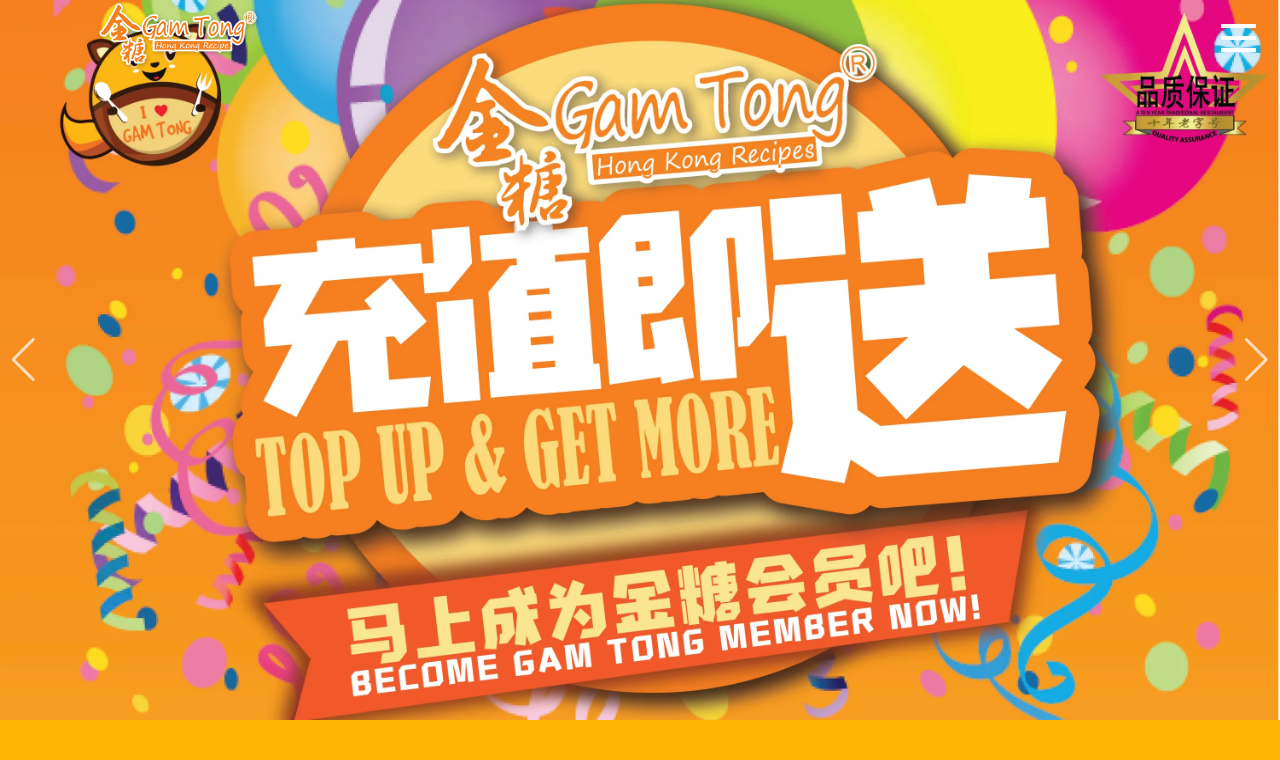

--- FILE ---
content_type: text/html; charset=UTF-8
request_url: https://www.gamtong.com/index?page=index
body_size: 16500
content:
<!DOCTYPE html>
<html lang="en">
<head>
  <meta charset="UTF-8">
  <meta http-equiv="X-UA-Compatible" content="IE=edge">
  <meta name="viewport" content="width=device-width, initial-scale=1">
  
  <meta name="description" content="Singapore, a cosmopolitan city that brings together the cuisines of various countries. In 1993, a young man, Alan Voo, with full ambition, began his first step to chase his dreams by followed Master Yan (Hong Kong famous roasting master) to Hong Kong to learn all the skills of Hong Kong cuisine. Alan Voo start up his first restaurant in Kuala Lumpur name [Hong Kong Kitchen] and get famous in short time.

  [Delicious, is just nice]

  [Gam Tong]--The molasses should be mellow. To control the fire and time of the fried sugar, stir up the golden sweet and not blackened molasses. Therefore, the golden sugar is the pursuit and persistence of quality, without chemical and artificial flavors. Ingredients, unique recipes, inherited authentic Hong Kong-style tea restaurant specialties and local cooking techniques.">


  <link href="gamtong_image/logo2.png" rel="apple-touch-icon-precomposed"/>

<link href="https://cdn.jsdelivr.net/npm/bootstrap@5.2.1/dist/css/bootstrap.min.css" rel="stylesheet" integrity="sha384-iYQeCzEYFbKjA/T2uDLTpkwGzCiq6soy8tYaI1GyVh/UjpbCx/TYkiZhlZB6+fzT" crossorigin="anonymous">

<!-- cannot combine with mpdf -->
<link href="https://fonts.googleapis.com/css2?family=Merienda:wght@400;700&family=Poppins:wght@400;500;600&display=swap" rel="stylesheet">
<link rel="stylesheet" href="https://cdn.jsdelivr.net/npm/bootstrap-icons@1.9.1/font/bootstrap-icons.css">
<link rel="stylesheet" href="css/common.css">
<link rel="shortcut icon" type="image/x-icon" href="gamtong_image/logo2.ico">
<!--  -->

<script src="https://ajax.googleapis.com/ajax/libs/jquery/3.6.0/jquery.min.js"></script>

<script src="https://cdn.jsdelivr.net/npm/@popperjs/core@2.11.6/dist/umd/popper.min.js" integrity="sha384-oBqDVmMz9ATKxIep9tiCxS/Z9fNfEXiDAYTujMAeBAsjFuCZSmKbSSUnQlmh/jp3" crossorigin="anonymous"></script>
<style>
  .fixed-alert {
    position: fixed;
    top: 0;
    left: 0;
    width: 100%;
    z-index: 9999;
    transition: top 0.3s ease-in-out;
  }

  .scrolling-alert {
    top: -50px; /* Adjust this value to set the initial position of the alert bar */
  }
</style>

<script>
  window.addEventListener('scroll', function() {
    var alertBar = document.getElementById('alertBar');
    if (window.scrollY > 0) {
      alertBar.classList.add('scrolling-alert');
    } else {
      alertBar.classList.remove('scrolling-alert');
    }
  });
</script>




  <!-- Font Awesome -->
  <link rel="stylesheet" type="text/css" href="https://fonts.googleapis.com/icon?family=Material+Icons">

  <link
  href="https://cdnjs.cloudflare.com/ajax/libs/font-awesome/6.0.0/css/all.min.css"
  rel="stylesheet"
  />
  <!-- Google Fonts -->
  <link
  href="https://fonts.googleapis.com/css?family=Roboto:300,400,500,700&display=swap"
  rel="stylesheet"
  />
  <!-- MDB -->
  <link
  href="https://cdnjs.cloudflare.com/ajax/libs/mdb-ui-kit/6.3.1/mdb.min.css"
  rel="stylesheet"
  />

  <!-- Link Swiper's CSS -->
  <link rel="stylesheet" href="https://cdnjs.cloudflare.com/ajax/libs/Swiper/5.3.7/css/swiper.min.css" />
  <link rel="stylesheet" type="text/css" href="https://cdnjs.cloudflare.com/ajax/libs/photoswipe/4.1.3/photoswipe.min.css">
  <link rel="stylesheet" type="text/css" href="https://cdnjs.cloudflare.com/ajax/libs/photoswipe/4.1.3/default-skin/default-skin.min.css">

  <link rel="stylesheet" type="text/css" href="css/loader.css">
  <link rel="stylesheet" type="text/css" href="css/common.css">
  <link rel="stylesheet" type="text/css" href="css/index/index.css">


  <title>Gam Tong (Hong Kong Recipe)</title>
  


  <style>

    .pcBanner{
      display: none;
    }


    .phBanner{
      display: none;
    }

    @media only screen and (max-width: 960px){
      .phBanner{
        display: block !important;
      }
    }

    @media only screen and (min-width: 960px){
      .pcBanner{
        display: block !important;
      }
    }



      @media only screen and (max-width: 576px){

     .reservationForm{
    margin: auto;
    width: 92%;
      }


  }

  </style>




</head>


<body id="bodyContent" class="" style="background-color:#feb703;" >


  <!-- <nav id="nav-bar" class="navbar navbar-expand-lg navbar-light px-lg-3 py-lg-2 shadow-sm sticky-top">
  <div class="container-fluid">
    <a class="navbar-brand me-2 fw-bold fs-3 SanSerif-font" href="index.php">Gam Tong (Hong Kong Recipe)</a>
    <button class="navbar-toggler shadow-none" type="button" data-bs-toggle="collapse" data-bs-target="#navbarSupportedContent" aria-controls="navbarSupportedContent" aria-expanded="false" aria-label="Toggle navigation">
      <span class="navbar-toggler-icon"></span>
    </button>
    <div class="collapse navbar-collapse" id="navbarSupportedContent">
      <ul class="navbar-nav me-auto mb-2 mb-lg-0">
        <li class="nav-item">
          <a class="nav-link me-2" href="index.php">Home</a>
        </li>
        <li class="nav-item">
          <a class="nav-link me-2" href="services.php">Our Services</a>
        </li>
        <li class="nav-item">
          <a class="nav-link me-2" href="contact.php">Contact Us</a>
        </li>
        <li class="nav-item">
          <a class="nav-link" href="about.php">About Us</a>
        </li>
        <li class="nav-item">
          <a class="nav-link" href="support.php">Support</a>
        </li>
      </ul>
      <div class="d-flex">
          <button type="button" class="btn btn-outline-dark shadow-none me-lg-3 me-2" data-bs-toggle="modal" data-bs-target="#loginModal">
    Login
  </button>
  <button type="button" class="btn btn-outline-dark shadow-none" data-bs-toggle="modal" data-bs-target="#registerModal">
    Create account
  </button>      </div>
    </div>
  </div>
</nav>



<div class="modal fade" id="loginModal" data-bs-backdrop="static" data-bs-keyboard="false" tabindex="-1" aria-labelledby="staticBackdropLabel" aria-hidden="true">
  <div class="modal-dialog">
    <div class="modal-content">
      <form id="login-form">
        <div class="modal-header">
          <h5 class="modal-title d-flex align-items-center">
            <i class="bi bi-person-circle fs-3 me-2"></i> User Login
          </h5>
          <button type="reset" class="btn-close shadow-none" data-bs-dismiss="modal" aria-label="Close"></button>
        </div>
        <div class="modal-body">
          <div class="mb-3">
            <label class="form-label">Email / Mobile</label>
            <input type="text" name="email_mob" required class="form-control shadow-none">
          </div>
          <div class="mb-4">
            <label class="form-label">Password</label>
            <input type="password" name="pass" required class="form-control shadow-none">
          </div>
          <div class="d-flex align-items-center justify-content-between mb-2">
            <button type="submit" class="btn btn-dark shadow-none">LOGIN</button>
            <button type="button" class="btn text-secondary text-decoration-none shadow-none p-0" data-bs-toggle="modal" data-bs-target="#forgotModal" data-bs-dismiss="modal">
              Forgot Password?
            </button>
          </div>
        </div>
      </form>
    </div>
  </div>
</div>

<div class="modal fade" id="registerModal" data-bs-backdrop="static" data-bs-keyboard="false" tabindex="-1" aria-labelledby="staticBackdropLabel" aria-hidden="true">
  <div class="modal-dialog modal-lg">
    <div class="modal-content">
      <form id="register-form">
        <div class="modal-header">
          <h5 class="modal-title d-flex align-items-center">
            <i class="bi bi-person-lines-fill fs-3 me-2"></i> User Registration
          </h5>
          <button type="reset" class="btn-close shadow-none" data-bs-dismiss="modal" aria-label="Close"></button>
        </div>
        <div class="modal-body">
          <div class="container-fluid">
            <div class="row">
              <div class="col-md-6 mb-3">
                <label class="form-label">Name</label>
                <input name="name" type="text" class="form-control shadow-none" required>
              </div>
              <div class="col-md-6 mb-3">
                <label class="form-label">Email</label>
                <input name="email" type="email" class="form-control shadow-none" required>
              </div>
              <div class="col-md-6 mb-3">
                <label class="form-label">Phone Number</label>
                <input name="phonenum" type="number" class="form-control shadow-none" required>
              </div>
              <div class="col-md-6 mb-3">
                <label class="form-label">Picture</label>
                <input name="profile" type="file" accept=".jpg, .jpeg, .png, .webp" class="form-control shadow-none" required>
              </div>
              <div class="col-md-12 mb-3">
                <label class="form-label">Address</label>
                <textarea name="address" class="form-control shadow-none" rows="1" required></textarea>
              </div>
              <div class="col-md-6 mb-3">
                <label class="form-label">Postcode</label>
                <input name="pincode" type="number" class="form-control shadow-none" required>
              </div>
              <div class="col-md-6 mb-3">
                <label class="form-label">Date of birth</label>
                <input name="dob" type="date" class="form-control shadow-none" required>
              </div>
              <div class="col-md-6 mb-3">
                <label class="form-label">Password</label>
                <input name="pass" type="password" class="form-control shadow-none" required>
              </div>
              <div class="col-md-6 mb-3">
                <label class="form-label">Confirm Password</label>
                <input name="cpass" type="password" class="form-control shadow-none" required>
              </div>
            </div>
          </div>
          <div class="text-center my-1">
            <button type="submit" class="btn btn-dark shadow-none">REGISTER</button>
          </div>
        </div>
      </form>
    </div>
  </div>
</div>

<div class="modal fade" id="forgotModal" data-bs-backdrop="static" data-bs-keyboard="false" tabindex="-1" aria-labelledby="staticBackdropLabel" aria-hidden="true">
  <div class="modal-dialog">
    <div class="modal-content">
      <form id="forgot-form">
        <div class="modal-header">
          <h5 class="modal-title d-flex align-items-center">
            <i class="bi bi-person-circle fs-3 me-2"></i> Forgot Password
          </h5>
        </div>
        <div class="modal-body">
          <span class="badge rounded-pill bg-light text-dark mb-3 text-wrap lh-base">
            Note: A link will be sent to your email to reset your password!
          </span>
          <div class="mb-4">
            <label class="form-label">Email</label>
            <input type="email" name="email" required class="form-control shadow-none">
          </div>
          <div class="mb-2 text-end">
            <button type="button" class="btn shadow-none p-0 me-2" data-bs-toggle="modal" data-bs-target="#loginModal" data-bs-dismiss="modal">
              CANCEL
            </button>
            <button type="submit" class="btn btn-dark shadow-none">SEND LINK</button>
          </div>
        </div>
      </form>
    </div>
  </div>
</div> -->






<!-- remove confirmation msg when refresh page -->
<script type="text/javascript">
  if ( window.history.replaceState ) {
    window.history.replaceState( null, null, window.location.href );
  }
</script>








<!-- flag-icon-css -->
<link rel="stylesheet" href="adminGT/plugins/flag-icon-css/css/flag-icon.min.css">

<link rel="stylesheet" type="text/css" href="./css/header.css">

<style type="text/css">

 .dropdown-menu a{
    color: black !important;

 }

</style>

<header>

  <nav class="nav">
    <div class="container">
      <div class=" logo">
        <!-- <a href="#">Gam Tong (Hong Kong Recipe)</a> -->
        <a href="index.php"><img src="gamtong_image/logo.png" style="height:70px;"></a>
      </div>
      <div id="mainListDiv" class="main_list">
        <ul class="navlinks">
          <li><a href="index.php">Home</a></li>
          <li><a href="about.php">About us</a></li>

          <li><a href="branch.php">Branch & Menu</a></li>
          <li><a href="ourApp.php">Our APP</a></li>
          <li><a href="catering.php">Catering</a></li>
          <li><a href="contact.php">Contact</a></li>
          <!-- <li><a class="icon mdi" href="#?lang=zh_CN">中</a></li> -->


          <li class="nav-item dropdown">
            <a class=" dropdown-toggle" href="javascript:void(0)" id="languageDropdown" role="button" data-toggle="dropdown" aria-haspopup="true" aria-expanded="false">
              <i class="flag-icon flag-icon-us"></i>
              <span class="selected-language">English</span>
            </a>
            <div class="dropdown-menu dropdown-menu-right" aria-labelledby="languageDropdown">
              <a href="javascript:void(0)" class="dropdown-item" data-language="English" data-flag="flag-icon-us">
                <i class="flag-icon flag-icon-us mr-2"></i> English
              </a>
              <a href="javascript:void(0)" class="dropdown-item" data-language="Chinese" data-flag="flag-icon-cn">
                <i class="flag-icon flag-icon-cn mr-2"></i> Chinese
              </a>
            </div>
          </li>

                    <!-- <div class="dropdown main_list">
                      <a class="text-white" >Language</a>
                      <div class="dropdown-content hide">
                        <div><a href="?lang=en">English</a></div>
                        <div><a href="?lang=zh">中文</a></div>
                      </div>
                    </div> -->
                    <!-- <li><a href="contact.php">Member</a></li> -->

                  </ul>
                </div>

                <script>


                  $(document).ready(function() {
                    var selectedLanguage = localStorage.getItem('selectedLanguage');
                    if (selectedLanguage) {
                      var selectedFlag = localStorage.getItem('selectedFlag');
                      var dropdownToggle = $('.dropdown-toggle');
                      dropdownToggle.find('.selected-language').text(selectedLanguage);
                      dropdownToggle.find('.flag-icon').attr('class', 'flag-icon ' + selectedFlag);
                    }

                    $('.dropdown-toggle').on('click', function(e) {
                      e.stopPropagation();
                      $(this).next('.dropdown-menu').toggle();
                    });

                    $('.dropdown-item').on('click', function(e) {
                      e.preventDefault();

                      var selectedLanguage = $(this).data('language');
                      var selectedFlag = $(this).data('flag');
                      var dropdownToggle = $(this).closest('.dropdown').find('.dropdown-toggle');

    // Set the selected language and flag
                      dropdownToggle.find('.selected-language').text(selectedLanguage);
                      dropdownToggle.find('.flag-icon').attr('class', 'flag-icon ' + selectedFlag);

    // Hide the dropdown menu
                      $(this).closest('.dropdown-menu').hide();

    // Update the language in the URL
                      if (history.pushState) {
                        var newURL = window.location.protocol + "//" + window.location.host + window.location.pathname + '?lang=' + (selectedLanguage === 'English' ? 'en' : 'zh');
                        window.history.pushState({ path: newURL }, '', newURL);
                      }

    // Store the selected language in localStorage
                      localStorage.setItem('selectedLanguage', selectedLanguage);
                      localStorage.setItem('selectedFlag', selectedFlag);

    // Reload the page
                      location.reload();
                    });

  // Hide the dropdown menu when clicking outside
                    $(document).on('click', function(e) {
                      if (!$('.dropdown').is(e.target) && $('.dropdown').has(e.target).length === 0) {
                        $('.dropdown-menu').hide();
                      }
                    });
                  });  
  // var dropdowns = document.querySelectorAll(".dropdown");

  // for (var i = 0; i < dropdowns.length; i++) {

  //   dropdowns[i].addEventListener('click',function(e){

  //     for (var x = 0; x < dropdowns.length; x++) {
  //       dropdowns[x].querySelector(".dropdown-content").classList.add("hide");
  //     }

  //     e.currentTarget.querySelector(".dropdown-content").classList.toggle("hide");
  //   });
  // }

                </script>




                <div id="mobileNav">
                  <div class="mobile-nav-button" >
                    <div class="mobile-nav-button__line"></div>
                    <div class="mobile-nav-button__line"></div>
                    <div class="mobile-nav-button__line"></div>
                  </div>

                  <nav class="mobile-menu">
                    <ul>

                     <li><a href="index.php">Home</a></li>
                     <li><a href="about.php">About us</a></li>

                     <li><a href="branch.php">Branch & Menu</a></li>
                     <li><a href="ourApp.php">Our APP</a></li>
                     <li><a href="catering.php">Catering</a></li>
                     <li><a href="contact.php">Contact</a></li>
                     <!-- <li><a class="icon mdi" href="#?lang=zh_CN">中</a></li>                -->

                     <li class="nav-item dropdown">
                      <a class=" dropdown-toggle" href="javascript:void(0)" id="languageDropdown" role="button" data-toggle="dropdown" aria-haspopup="true" aria-expanded="false">
                        <i class="flag-icon flag-icon-us"></i>
                        <span class="selected-language">English</span>
                      </a>
                      <div class="dropdown-menu dropdown-menu-right" aria-labelledby="languageDropdown">
                        <a href="javascript:void(0)" class="dropdown-item" data-language="English" data-flag="flag-icon-us">
                          <i class="flag-icon flag-icon-us mr-2"></i> English
                        </a>
                        <a href="javascript:void(0)" class="dropdown-item" data-language="Chinese" data-flag="flag-icon-cn">
                          <i class="flag-icon flag-icon-cn mr-2"></i> Chinese
                        </a>
                      </div>
                    </li>



                  </ul>
                </nav>

              </div>

            </div>
          </nav>

        </header>
        <script type="text/javascript" src="https://cdnjs.cloudflare.com/ajax/libs/jquery/3.1.0/jquery.min.js"></script>
        <script type="text/javascript" src="script/header.js"></script>





  

  

  <!-- loading screen  -->
  <!-- <div class="loading-area">
    <div class="loading-img">
    <span class="loader"><img src="netsourceImg/loading logo.webp" alt="loading logo"></span>
    <span class="load_anim1"></span>
    <span class="load_anim2"></span>
  </div>
</div> -->

<!-- animated image -->



<!-- <div id="block">
  <br><br><br>
</div> -->

<!-- Test Swiper -->

<section id="mainSlider">

 <!-- ------------------------------- -->
 <!-- swiper                    (img) -->
 <!-- ------------------------------- -->
 <div class="swiper-container">
  <!-- Wrapper (additional required) -->
  <ul class="swiper-wrapper my-gallery" itemscope itemtype="http://schema.org/ImageGallery">

    <!-- Slides -->


    
<li  id="1" class="swiper-slide pcBanner" itemprop="associatedMedia" itemscope itemtype="http://schema.org/ImageObject">
<a title="zoom" href="https://gamtong.com/images/banner/pc/IMG_24241.webp" itemprop="contentUrl" data-size="1920x1080"><img src="https://gamtong.com/images/banner/pc/IMG_24241.webp" itemprop="thumbnail" alt=""></a>
</li>


<li  id="2" class="swiper-slide pcBanner" itemprop="associatedMedia" itemscope itemtype="http://schema.org/ImageObject">
<a title="zoom" href="https://gamtong.com/images/banner/pc/IMG_37503.webp" itemprop="contentUrl" data-size="1920x1080"><img src="https://gamtong.com/images/banner/pc/IMG_37503.webp" itemprop="thumbnail" alt=""></a>
</li>


<li  id="3" class="swiper-slide pcBanner" itemprop="associatedMedia" itemscope itemtype="http://schema.org/ImageObject">
<a title="zoom" href="https://gamtong.com/images/banner/pc/IMG_63611.webp" itemprop="contentUrl" data-size="1920x1080"><img src="https://gamtong.com/images/banner/pc/IMG_63611.webp" itemprop="thumbnail" alt=""></a>
</li>


    
<li  id="1" class="swiper-slide phBanner" itemprop="associatedMedia" itemscope itemtype="http://schema.org/ImageObject">
<a title="zoom" href="https://gamtong.com/images/banner/phone/IMG_82981.webp" itemprop="contentUrl" data-size="640x960"><img src="https://gamtong.com/images/banner/phone/IMG_82981.webp" itemprop="thumbnail" alt=""></a>
</li>

<li  id="2" class="swiper-slide phBanner" itemprop="associatedMedia" itemscope itemtype="http://schema.org/ImageObject">
<a title="zoom" href="https://gamtong.com/images/banner/phone/IMG_51667.webp" itemprop="contentUrl" data-size="640x960"><img src="https://gamtong.com/images/banner/phone/IMG_51667.webp" itemprop="thumbnail" alt=""></a>
</li>

    

  </ul>

  <!-- Pagination (optional) -->
  <!-- <div class="swiper-pagination | swiper-pagination2"></div> -->

  <!-- Navigation (optional) -->
  <div class="swiper-button-prev"></div>
  <div class="swiper-button-next"></div>
</div><!-- swiper-container -->

<!-- ------------------------------- -->
<!-- photoswipe (element)            -->
<!-- ------------------------------- -->
<div class="pswp" tabindex="-1" role="dialog" aria-hidden="true">

  <!-- Background of PhotoSwipe -->
  <div class="pswp__bg"></div>

  <!-- Slides wrapper with overflow:hidden. -->
  <div class="pswp__scroll-wrap">

    <!-- Container that holds slides. 
            PhotoSwipe keeps only 3 of them in the DOM to save memory.
            Don't modify these 3 pswp__item elements, data is added later on. -->
            <div class="pswp__container">
              <div class="pswp__item"></div>
              <div class="pswp__item"></div>
              <div class="pswp__item"></div>
            </div>

            <!-- Default (PhotoSwipeUI_Default) interface on top of sliding area. Can be changed. -->
            <div class="pswp__ui pswp__ui--hidden">
              <div class="pswp__top-bar">
                <!--  Controls are self-explanatory. Order can be changed. -->
                <div class="pswp__counter"></div>



                <!-- Preloader demo //codepen.io/dimsemenov/pen/yyBWoR -->
                <!-- element will get class pswp__preloader--active when preloader is running -->
                <div class="pswp__preloader">
                  <div class="pswp__preloader__icn">
                    <div class="pswp__preloader__cut">
                      <div class="pswp__preloader__donut"></div>
                    </div>
                  </div>
                </div><!-- .pswp__preloader -->
              </div><!-- .pswp__top-bar -->

              <div class="pswp__loading-indicator">
                <div class="pswp__loading-indicator__line"></div>
              </div>

              <div class="pswp__share-modal pswp__share-modal--hidden pswp__single-tap">
                <div class="pswp__share-tooltip">
                  <a href="#" class="pswp__share--facebook"></a>
                  <a href="#" class="pswp__share--twitter"></a>
                  <a href="#" class="pswp__share--pinterest"></a>
                  <a href="#" download class="pswp__share--download"></a>
                </div>
              </div><!-- pswp__share-modal -->

              <button class="pswp__button pswp__button--arrow--left" title="Last"></button>
              <button class="pswp__button pswp__button--arrow--right" title="Next"></button>

              <div class="pswp__caption">
                <div class="pswp__caption__center"></div>
              </div>

            </div><!-- .pswp__ui pswp__ui--hidden -->
          </div><!-- .pswp__scroll-wrap -->
        </div><!-- .pswp -->

        <script type="text/javascript" src="https://cdnjs.cloudflare.com/ajax/libs/Swiper/5.3.7/js/swiper.min.js"></script>
        <script type="text/javascript" src="https://cdnjs.cloudflare.com/ajax/libs/photoswipe/4.1.3/photoswipe.min.js"></script>
        <script type="text/javascript" src="https://cdnjs.cloudflare.com/ajax/libs/photoswipe/4.1.3/photoswipe-ui-default.min.js"></script>


      </section>
      <!-- end of test swiper -->






      <!-- Section introduction -->
      <div class="container-fluid">
        <div class="row text-white" >

          <div class="col-lg-6 p-5" style="background-color: #feb703; " >
            <p class="fw-bold SanSerif-font" style="font-size: calc(15px + 2vw);">Branches</p>
            <p style="font-size: calc(15px + 0.1vw);">Check Out Our Branches So That You Can Go To The Nearest Branches To Have A Meal !</p>
            <br>
            <a href="branch.php"><button type="button" class="btn btn-outline-light" style="font-size: calc(15px + 0.1vw);">Learn More ></button></a>
          </div>


          <div class="col-lg-6 p-5" style="background-color:#ffbe0b;">
            <p class="fw-bold SanSerif-font" style="font-size: calc(15px + 2vw);">Booking</p>
            <span style="font-size: calc(15px + 0.1vw);">Ready To Eat In?</span>
            <p style="font-size: calc(15px + 0.1vw);">Feel Free To Do A Reservation With Us !</p>
            <a href="#sectionReservation"><button type="button" class="btn btn-outline-light" style="font-size: calc(15px + 0.1vw);">Book Now ></button></a>
          </div>

        </div>
      </div>

      <!-- End Of section introduction -->






      <!-- Section introduction 2 -->

      <div class="container-fluid">
        <div class="row text-white" >

          <div class="col-lg-6 p-5 " style="background-color: #111; padding-left: calc( (50vw - 100px) / 2 - 8px) !important;" >
            <p class="fw-bold SanSerif-font " style="color: #feb703 ; font-size: calc(15px + 2vw);">Welcome To <br> Gam Tong!</p>
            <p class="" style="font-size: calc(15px + 0.1vw); ">

                                      
                                                  
                                                  
                                                  
                                                  
                          <div><span style="font-family: " comic="" sans="" ms";"="">Founder of Gam Tong Hong Kong Recipe Restaurant and Fishmarket Restaurant,</span></div><div><span style="font-family: " comic="" sans="" ms";"="">In the past, Alan Voo was certified by the China Hotel Association as</span></div><div><span style="font-family: " comic="" sans="" ms";"="">"Chinese Culinary Master"</span></div><div><span style="font-family: " comic="" sans="" ms";"="">Member of the French Le Cordon Bleu Gastronomy Association,</span></div><div><span style="font-family: " comic="" sans="" ms";"="">Chinese celebrity chef Starlight reached 7-star award,</span></div><div><span style="font-family: " comic="" sans="" ms";"="">The World Cantonese Cuisine (China) Association of Chefs, "Chef Earl Medal".</span></div><div><span style="font-family: " comic="" sans="" ms";"="">Gam Tong Hong Kong Recipe restaurant in Kota Kinabalu, Sabah, can be said to be a well-known food brand founder Alan Voo is the leading soul. Since its establishment in 2006, by constantly innovating and catching up with food trends, Hong Kong-style food and beverage culture has rapidly developed Entering the life of Kota Kinabalu people, regardless of cost, collects good ingredients from all over the world,just to let gourmets taste high-quality delicious dishes. Gam Tong will soon enter Indoneisa and rush overseas! Success is no fluke, step by step from a zero-experience kitchen boy, to develop a personal catering map. From 2006 till now,Gam Tong has 4 branches in Kota Kinabalu! It is a ten-year-old brand with quality assurance!</span></div>

                      

                      

                      

                      

                      
            </p>
          </div>


          <div class="col-lg-6 p-5 " style="background-color:#111; ">
            <p class="fw-bold SanSerif-font text " style="font-size: calc(15px + 2vw);">30 YEARS</p>
            <p class="" style="font-size: calc(15px + 0.1vw); color: #feb703 ;">Since 2006 <i class="bi bi-patch-check"></i></p>
            <img src="gamtong_image/logo2.png" style="width: calc(36% - 20px)">
          </div>

        </div>
      </div>



      <div style="position: relative;">

        <div class="custom-shape-divider-top-1685765263">
          <svg data-name="Layer 1" xmlns="http://www.w3.org/2000/svg" viewBox="0 0 1200 120" preserveAspectRatio="none">
            <path d="M321.39,56.44c58-10.79,114.16-30.13,172-41.86,82.39-16.72,168.19-17.73,250.45-.39C823.78,31,906.67,72,985.66,92.83c70.05,18.48,146.53,26.09,214.34,3V0H0V27.35A600.21,600.21,0,0,0,321.39,56.44Z" class="shape-fill"></path>
          </svg>
        </div>


      </div>

      <!-- End Of section introduction 2 -->



      <!-- Section Promotion -->

      
     

      <div class="ecommerce-product-slider" role="region" aria-label="Favorite Space Pictures" data-orbit="">

        <div class="container">
          <div class="row justify-content-md-center px-lg-0 px-md-0 px-5">

            


            <!-- <div class="col-md-3 col-sm-6">
              <div class="product-card" onclick="showDetails(this)">
                <div class="product-card-thumbnail"><img src="$pathPromo$rowPromo[image]" /></div>
                <h2 class="product-card-title">Product ONE</h2>
                <span class="product-card-price">$9.99</span><span class="product-card-sale">$12.99</span>
                <div class="product-card-details">
                  <button class="btn btn-primary btn-cool">More Details</button>
                </div>
              </div>
            </div> -->








          </div>    

        </div>

      </div>

      <script type="text/javascript">
        function showDetails(card) {
          card.classList.toggle("clicked");
        }

        document.addEventListener("click", function (event) {
          var productCards = document.querySelectorAll(".product-card");
          productCards.forEach(function(card) {
            if (!card.contains(event.target)) {
              card.classList.remove("clicked");
            }
          });
        });
      </script>


      <script type="text/javascript" src="//cdnjs.cloudflare.com/ajax/libs/jquery/2.1.3/jquery.min.js"></script>
      <!-- End Of Section Promotion  -->
      

      <!-- Our Services -->

      <h2 class="mt-5 pt-4 mb-4 text-center fw-bold SanSerif-font text-white">WHY CHOOSE US?</h2>
      <div class="h-line bg-light mb-3"></div>

      <div class="container">
        <div class="row justify-content-evenly px-lg-0 px-md-0 px-5">
          <div class="col-md-3 col-sm-6">
<div class="service_box">
<div class="service_icon">
<img src="https://gamtong.com/images/facilities/IMG_99087.svg" style="width:95%; height:95%; border-radius: 100%;">
</div>
<h3>We Serve Catering</h3>
<p>Serve up to 50+ dishes. Serve to your place. For Wedding, Event Party and any Celebration.</p>
</div>
</div><div class="col-md-3 col-sm-6">
<div class="service_box">
<div class="service_icon">
<img src="https://gamtong.com/images/facilities/IMG_33827.svg" style="width:95%; height:95%; border-radius: 100%;">
</div>
<h3>100+ Hong Kong Cuisine</h3>
<p>Enjoy the best Hong Kong cuisine in town. Deliciousness jumping into the mouth.</p>
</div>
</div><div class="col-md-3 col-sm-6">
<div class="service_box">
<div class="service_icon">
<img src="https://gamtong.com/images/facilities/IMG_54424.svg" style="width:95%; height:95%; border-radius: 100%;">
</div>
<h3>FRESH INGREDIENTS</h3>
<p>Eat fresh, try us. Our food are always fresh!</p>
</div>
</div>
          <div class="col-lg-12 text-center mt-5">
            <a href="about.php" class="btn btn-sm btn-outline-dark rounded-0 fw-bold shadow-none">More Details >>></a>
          </div>
        </div>
      </div>




    </div>
  </div>
  
  <div class="mt-5" style="position: relative;">

    <div class="custom-shape-divider-top-1685725527">
      <svg data-name="Layer 1" xmlns="http://www.w3.org/2000/svg" viewBox="0 0 1200 120" preserveAspectRatio="none">
        <path d="M321.39,56.44c58-10.79,114.16-30.13,172-41.86,82.39-16.72,168.19-17.73,250.45-.39C823.78,31,906.67,72,985.66,92.83c70.05,18.48,146.53,26.09,214.34,3V0H0V27.35A600.21,600.21,0,0,0,321.39,56.44Z" class="shape-fill"></path>
      </svg>
    </div>

  </div>


  <!-- End Of our service -->



  <!-- Start of review slider -->

  <div class="reviewCard"  style="background-color: #111;">
    <div class="container">
      <div class="row">

        <h2 class="mt-5 pt-4 mb-4 text-center fw-bold SanSerif-font text-white">Testimonials</h2>
        <div class="h-line bg-light mb-5"></div>

        <div class="">
          <div class="" >

            <!-- Carousel wrapper -->
            <div id="carouselExampleControls" class="carousel slide text-center carousel-white " data-mdb-ride="carousel">
              <div class="carousel-inner">

                
 <!-- <div class="carousel-item active p-5 rounded shadow" style="background-color: #fff;"> 
     
      <div class="row d-flex justify-content-center">
        <div class="col-lg-8">
          <h5 class="mb-3 text-dark">Chris</h5>
    
          <p class="text-muted">
            <i class="fas fa-quote-left pe-2 text-dark"></i>
            <span class="text-dark">Delicious high quality plates, selection of wines and great service.We tried all their entrees, one of their desserts, and everything was de-li-cious. Highly recommended.</span>
          </p>
        </div>
      </div>
      <ul class="list-unstyled d-flex justify-content-center text-warning mb-0">
        <li><i class="fas fa-star fa-sm"></i></li>
        <li><i class="fas fa-star fa-sm"></i></li>
        <li><i class="fas fa-star fa-sm"></i></li>
        <li><i class="fas fa-star fa-sm"></i></li>
        <li><i class="fas fa-star fa-sm"></i></li>
      </ul>
    </div> -->


    

      <div class='carousel-item active p-5 rounded shadow' style='background-color: #fff;''> 
      <!-- <img class='rounded-circle shadow-1-strong mb-4'
      src='https://mdbcdn.b-cdn.net/img/Photos/Avatars/img%20(10).webp' alt='avatar'
      style='width: 150px;'' /> -->      
      <div class='row d-flex justify-content-center'>
      <div class='col-lg-8'>
      <h5 class='mb-3 text-dark'> Chris </h5>
      <!-- <p>Photographer</p> -->
      <p class='text-muted'>
      <i class='fas fa-quote-left pe-2 text-dark'></i>
      <span class='text-dark'> Delicious high quality plates, selection of wines and great service.We tried all their entrees, one of their desserts, and everything was de-li-cious. Highly recommended. </span>
      </p>
      </div>
      </div>
      <ul class='list-unstyled d-flex justify-content-center text-warning mb-0'>
      <li><i class='fas fa-star fa-sm'></i></li>
      <li><i class='fas fa-star fa-sm'></i></li>
      <li><i class='fas fa-star fa-sm'></i></li>
      <li><i class='fas fa-star fa-sm'></i></li>
      <li><i class='fas fa-star fa-sm'></i></li>
      </ul>
      </div>


      

      <div class='carousel-item active p-5 rounded shadow' style='background-color: #fff;''> 
      <!-- <img class='rounded-circle shadow-1-strong mb-4'
      src='https://mdbcdn.b-cdn.net/img/Photos/Avatars/img%20(10).webp' alt='avatar'
      style='width: 150px;'' /> -->      
      <div class='row d-flex justify-content-center'>
      <div class='col-lg-8'>
      <h5 class='mb-3 text-dark'> Christopher </h5>
      <!-- <p>Photographer</p> -->
      <p class='text-muted'>
      <i class='fas fa-quote-left pe-2 text-dark'></i>
      <span class='text-dark'> The menus options are an excellent value. The dining experience overall is very pleasant. I highly recommend this restaurant. </span>
      </p>
      </div>
      </div>
      <ul class='list-unstyled d-flex justify-content-center text-warning mb-0'>
      <li><i class='fas fa-star fa-sm'></i></li>
      <li><i class='fas fa-star fa-sm'></i></li>
      <li><i class='fas fa-star fa-sm'></i></li>
      <li><i class='fas fa-star fa-sm'></i></li>
      <li><i class='fas fa-star fa-sm'></i></li>
      </ul>
      </div>


      



  </div>
  <button class="carousel-control-prev"  type="button" data-mdb-target="#carouselExampleControls"
  data-mdb-slide="prev">
  <span class="carousel-control-prev-icon" aria-hidden="true"></span>
  <span class="visually-hidden">Previous</span>
</button>
<button class="carousel-control-next" type="button" data-mdb-target="#carouselExampleControls"
data-mdb-slide="next">
<span class="carousel-control-next-icon" aria-hidden="true"></span>
<span class="visually-hidden">Next</span>
</button>
</div>
<!-- Carousel wrapper -->

</div>
</div>

</div>
</div>
</div>


<div style="position: relative;" >

  <div class="custom-shape-divider-top-1685725874">
    <svg data-name="Layer 1" xmlns="http://www.w3.org/2000/svg" viewBox="0 0 1200 120" preserveAspectRatio="none">
      <path d="M321.39,56.44c58-10.79,114.16-30.13,172-41.86,82.39-16.72,168.19-17.73,250.45-.39C823.78,31,906.67,72,985.66,92.83c70.05,18.48,146.53,26.09,214.34,3V0H0V27.35A600.21,600.21,0,0,0,321.39,56.44Z" class="shape-fill"></path>
    </svg>
  </div>

</div>


<!-- End of review slider -->


<link  rel="stylesheet" href="https://unpkg.com/swiper@7/swiper-bundle.min.css">

<!-- Section reservation -->

<h3 id="sectionReservation" class="review-title text-center text-white mt-5">Contact</h3>
<div class="h-line bg-light"></div>

<div class="container mt-5 mb-5">
  <div class="row" >

    <div class="col-lg-6 col-md-6 mb-5 px-4"  >


      <div class="bg-white rounded shadow p-4">
        <h2> GamTong</h2>

        <p> Do not hesitate to give us a message.</p>

          <p>If you have any problem.</p>

          <p>You can reach us at</p>

          <h5 class="mt-4">Phone</h5>
          <a href="tel:60168104889" class="d-inline-block mb-2 text-decoration-none text-dark" target="_blank">
            <i class="bi bi-telephone-fill"></i> 60168104889          </a>

          <h5 class="mt-4">WhatsApp</h5>
          <a href="https://wa.me/60168104889" class="d-inline-block mb-2 text-decoration-none text-dark" target="_blank">
            <i class="bi bi-whatsapp"></i> 60168104889          </a>

          <h5 class="mt-3">Follow us</h5>
          <a href="https://web.facebook.com/mygamtong/" class="d-inline-block text-dark fs-5 me-2" target="_blank">
            <i class="bi bi-facebook"></i>
          </a>
          <a href="https://www.instagram.com/gamtong_hongkongrecipe" class="d-inline-block text-dark fs-5 me-2" target="_blank">
            <i class="bi bi-instagram me-1"></i>
          </a>



        </div>



      </div>





      <div class="col-lg-6 col-md-6 px-4 contactForm">
        <div class="bg-white rounded shadow p-4">
          
          <h5 class="mb-2"> Our Branch Contact Details </h5>

          <div class="container"> 
            <div class="row"> 

              <div class="col-lg-6 mt-3  border-bottom">
              <h6 style="width: 100%;" class="">City Mall</h6>

              
  <a class="text-decoration-none text-dark" href="tel:+6088486644"><i class="bi bi-telephone"></i><span>+6088486644</span></a>

  
               
              </div>

              <div class="col-lg-6 mt-3  border-bottom">
              <h6 style="width: 100%;" class="">Jalan Pantai</h6>


                 
  <a class="text-decoration-none text-dark" href="tel:+6088203835"><i class="bi bi-telephone"></i><span>+6088203835</span></a>

                </div>

              <div class="col-lg-6 mt-3 border-bottom">
              <h6 style="width: 100%;" class="">88 Marketplace</h6>
                  
  <a class="text-decoration-none text-dark" href="tel:+6088205454"><i class="bi bi-telephone"></i><span>+6088205454</span></a>

                </div>

              <div class="col-lg-6 mt-3 border-bottom">
              <h6 style="width: 100%;" class="">Imago</h6>
                  No data found.              </div>


            </div>
          </div>


        </div>
      </div>


      </div>
    </div>


</div>

  </form>



</div>




</div>

</div>
</div>

<script src="https://www.google.com/recaptcha/api.js" async defer></script>




<script>
  function validateForm() {
    var response = grecaptcha.getResponse();

    if (response.length === 0) {
      alert('error','Please click the reCAPTCHA button!');
    return false; // Prevent form submission
  }

  return true; // Allow form submission
}
</script>







<!-- End Of section reservation -->


<div class="p-1" >
  <iframe src="https://www.google.com/maps/d/u/0/embed?mid=1YHoq-yJFraMpwN1UhBoPvfINIsWlh2U&ehbc=2E312F" width="100%" height="480"></iframe>
</div>

<!-- Password reset modal and code -->

<div class="modal fade" id="recoveryModal" data-bs-backdrop="static" data-bs-keyboard="false" tabindex="-1" aria-labelledby="staticBackdropLabel" aria-hidden="true">
  <div class="modal-dialog">
    <div class="modal-content">
      <form id="recovery-form">
        <div class="modal-header">
          <h5 class="modal-title d-flex align-items-center">
            <i class="bi bi-shield-lock fs-3 me-2"></i> Set up New Password
          </h5>
        </div>
        <div class="modal-body">
          <div class="mb-4">
            <label class="form-label">New Password</label>
            <input type="password" name="pass" required class="form-control shadow-none">
            <input type="hidden" name="email">
            <input type="hidden" name="token">
          </div>
          <div class="mb-2 text-end">
            <button type="button" class="btn shadow-none me-2" data-bs-dismiss="modal">CANCEL</button>
            <button type="submit" class="btn btn-dark shadow-none">SUBMIT</button>
          </div>
        </div>
      </form>
    </div>
  </div>
</div>




<div class="container-fluid bg-white shadow ">
  <div class="row">
    <div class="col-lg-4 p-4">
      <h3 class="SanSerif-font fw-bold fs-3 mb-2">Gam Tong (Hong Kong Recipe)</h3>
      <p>
        Singapore, a cosmopolitan city that brings together the cuisines of various countries. In 1993, a young man, Alan Voo, with full ambition, began his first step to chase his dreams by followed Master Yan (Hong Kong famous roasting master) to Hong Kong      </p>
    </div>
    <div class="col-lg-4 p-4">
      <h5 class="mb-3">Links</h5>
      <a href="index.php" class="d-inline-block mb-2 text-dark text-decoration-none">Home</a> <br>
      <a href="about.php" class="d-inline-block mb-2 text-dark text-decoration-none">About Us</a> <br>
      <a href="branch.php" class="d-inline-block mb-2 text-dark text-decoration-none">Branch & Menu</a> <br>
      <a href="contact.php" class="d-inline-block mb-2 text-dark text-decoration-none">Contact Us</a> <br>
      
      <!-- <a href="#" class="d-inline-block mb-2 text-dark text-decoration-none" >Member</a> <br> -->
      <!-- <a href="admin/index.php" class="d-inline-block mb-2 text-dark text-decoration-none" target="_blank">Management</a> -->
    </div>
    <div class="col-lg-4 p-4">
        <h5 class="mb-3">Find Us</h5>
        <a href="https://web.facebook.com/mygamtong/" class="d-inline-block text-dark text-decoration-none mb-2" target="_blank">
          <i class="bi bi-facebook me-1"></i> Facebook        </a><br>
        <a href="https://www.instagram.com/gamtong_hongkongrecipe" class="d-inline-block text-dark text-decoration-none mb-2" target="_blank">
          <i class="bi bi-instagram me-1"></i> Instagram        </a><br>

        © 2026 Copyright - Gam Tong (Hong Kong Recipe) - Developed By <a href="https://hhubweb.com" target="_blank">HhubWeb</a>
    </div>
  </div>
</div>

<script src="https://cdn.jsdelivr.net/npm/bootstrap@5.0.2/dist/js/bootstrap.bundle.min.js" integrity="sha384-MrcW6ZMFYlzcLA8Nl+NtUVF0sA7MsXsP1UyJoMp4YLEuNSfAP+JcXn/tWtIaxVXM" crossorigin="anonymous"></script>

<script>

  function alert(type,msg,position='body')
  {
    let bs_class = (type == 'success') ? 'alert-success' : 'alert-danger';
    let element = document.createElement('div');
    element.innerHTML = `
      <div class="alert ${bs_class} alert-dismissible fade show" role="alert">
        <strong class="me-3">${msg}</strong>
        <button type="button" class="btn-close" data-bs-dismiss="alert" aria-label="Close"></button>
      </div>
    `;

    if(position=='body'){
      document.body.append(element);
      element.classList.add('custom-alert');
    }
    else{
      document.getElementById(position).appendChild(element);
    }
    setTimeout(remAlert, 3000);
  }

  function remAlert(){
    document.getElementsByClassName('alert')[0].remove();
  }

  function setActive()
  {
    let navbar = document.getElementById('nav-bar');
    let a_tags = navbar.getElementsByTagName('a');

    for(i=0; i<a_tags.length; i++)
    {
      let file = a_tags[i].href.split('/').pop();
      let file_name = file.split('.')[0];

      if(document.location.href.indexOf(file_name) >= 0){
        a_tags[i].classList.add('active');
      }

    }
  }

  let register_form = document.getElementById('register-form');

  register_form.addEventListener('submit', (e)=>{
    e.preventDefault();

    let data = new FormData();

    data.append('name',register_form.elements['name'].value);
    data.append('email',register_form.elements['email'].value);
    data.append('phonenum',register_form.elements['phonenum'].value);
    data.append('address',register_form.elements['address'].value);
    data.append('pincode',register_form.elements['pincode'].value);
    data.append('dob',register_form.elements['dob'].value);
    data.append('pass',register_form.elements['pass'].value);
    data.append('cpass',register_form.elements['cpass'].value);
    data.append('profile',register_form.elements['profile'].files[0]);
    data.append('register','');

    var myModal = document.getElementById('registerModal');
    var modal = bootstrap.Modal.getInstance(myModal);
    modal.hide();

    let xhr = new XMLHttpRequest();
    xhr.open("POST","ajax/login_register.php",true);

    xhr.onload = function(){
      if(this.responseText == 'pass_mismatch'){
        alert('error',"Password Mismatch!");
      }
      else if(this.responseText == 'email_already'){
        alert('error',"Email is already registered!");
      }
      else if(this.responseText == 'phone_already'){
        alert('error',"Phone number is already registered!");
      }
      else if(this.responseText == 'inv_img'){
        alert('error',"Only JPG, WEBP & PNG images are allowed!");
      }
      else if(this.responseText == 'upd_failed'){
        alert('error',"Image upload failed!");
      }
      else if(this.responseText == 'mail_failed'){
        alert('error',"Cannot send confirmation email! Server down!");
      }
      else if(this.responseText == 'ins_failed'){
        alert('error',"Registration failed! Server down!");
      }
      else{
        alert('success',"Registration successful. Confirmation link sent to email!");
        register_form.reset();
      }
    }

    xhr.send(data);
  });

  let login_form = document.getElementById('login-form');

  login_form.addEventListener('submit', (e)=>{
    e.preventDefault();

    let data = new FormData();

    data.append('email_mob',login_form.elements['email_mob'].value);
    data.append('pass',login_form.elements['pass'].value);
    data.append('login','');

    var myModal = document.getElementById('loginModal');
    var modal = bootstrap.Modal.getInstance(myModal);
    modal.hide();

    let xhr = new XMLHttpRequest();
    xhr.open("POST","ajax/login_register.php",true);

    xhr.onload = function(){
      if(this.responseText == 'inv_email_mob'){
        alert('error',"Invalid Email or Mobile Number!");
      }
      else if(this.responseText == 'not_verified'){
        alert('error',"Email is not verified!");
      }
      else if(this.responseText == 'inactive'){
        alert('error',"Account Suspended! Please contact Admin.");
      }
      else if(this.responseText == 'invalid_pass'){
        alert('error',"Incorrect Password!");
      }
      else{
        let fileurl = window.location.href.split('/').pop().split('?').shift();
        if(fileurl == 'room_details.php'){
          window.location = window.location.href;
        }
        else{
          window.location = window.location.pathname;
        }
      }
    }

    xhr.send(data);
  });

  let forgot_form = document.getElementById('forgot-form');

  forgot_form.addEventListener('submit', (e)=>{
    e.preventDefault();

    let data = new FormData();

    data.append('email',forgot_form.elements['email'].value);
    data.append('forgot_pass','');

    var myModal = document.getElementById('forgotModal');
    var modal = bootstrap.Modal.getInstance(myModal);
    modal.hide();

    let xhr = new XMLHttpRequest();
    xhr.open("POST","ajax/login_register.php",true);

    xhr.onload = function(){
      if(this.responseText == 'inv_email'){
        alert('error',"Invalid Email !");
      }
      else if(this.responseText == 'not_verified'){
        alert('error',"Email is not verified! Please contact Admin");
      }
      else if(this.responseText == 'inactive'){
        alert('error',"Account Suspended! Please contact Admin.");
      }
      else if(this.responseText == 'mail_failed'){
        alert('error',"Cannot send email. Server Down!");
      }
      else if(this.responseText == 'upd_failed'){
        alert('error',"Account recovery failed. Server Down!");
      }
      else{
        alert('success',"Reset link sent to email!");
        forgot_form.reset();
      }
    }

    xhr.send(data);
  });

  function checkLoginToBook(status,room_id){
    if(status){
      window.location.href='confirm_booking.php?id='+room_id;
    }
    else{
      alert('error','Please login to book room!');
    }
  }

  setActive();

</script>


<script>



    // recover account

  let recovery_form = document.getElementById('recovery-form');

  recovery_form.addEventListener('submit', (e)=>{
    e.preventDefault();

    let data = new FormData();

    data.append('email',recovery_form.elements['email'].value);
    data.append('token',recovery_form.elements['token'].value);
    data.append('pass',recovery_form.elements['pass'].value);
    data.append('recover_user','');

    var myModal = document.getElementById('recoveryModal');
    var modal = bootstrap.Modal.getInstance(myModal);
    modal.hide();

    let xhr = new XMLHttpRequest();
    xhr.open("POST","ajax/login_register.php",true);

    xhr.onload = function(){
      if(this.responseText == 'failed'){
        alert('error',"Account reset failed!");
      }
      else{
        alert('success',"Account Reset Successful !");
        recovery_form.reset();
      }
    }

    xhr.send(data);
  });

</script>





<!-- loading script -->
<script>


  function loadingFade(){
    const loadingBg = document.querySelector('.loading_area');
    const loadingImg = document.querySelector('.loading-img');
    loadingBg.style.opacity = "0";
    loadingImg.style.opacity= "0";
  }


  function loadingRemove(){
    const loading = document.querySelector('.loading-area');
    loading.style.display = "none";

  }

  const firstVisit = localStorage.getItem('visited');

  if (firstVisit == null) {
    window.setInterval(loadingFade, 2000);
    window.setInterval(loadingRemove, 1000);
    localStorage.setItem('visited',1);

  }else{
    loadingRemove();


  }



</script>



<!-- MDB -->
<script
type="text/javascript"
src="https://cdnjs.cloudflare.com/ajax/libs/mdb-ui-kit/6.3.1/mdb.min.js"
></script>



<script type="text/javascript" src="script/index.js"></script>






</body>



</html>

--- FILE ---
content_type: text/css
request_url: https://www.gamtong.com/css/common.css
body_size: -31
content:
:root{
  --teal: #2ec1ac;
  --teal_hover: #279e8c;
}

*{
  font-family: 'Poppins', sans-serif;
}
.h-font{
  font-family: 'Merienda', cursive;
}

input::-webkit-outer-spin-button,
input::-webkit-inner-spin-button {
  -webkit-appearance: none;
  margin: 0;
}

input[type=number] {
  -moz-appearance: textfield;
}

.custom-bg{
  background-color: var(--teal);
  border: 1px solid var(--teal);
}
.custom-bg:hover{
  background-color: var(--teal_hover);
  border-color: var(--teal_hover);
}

.h-line{
  width: 150px;
  margin: 0 auto;
  height: 1.7px;
}

.custom-alert{
  position: fixed;
  top: 80px;
  right: 25px;
  z-index: 1111;
}


--- FILE ---
content_type: text/css
request_url: https://www.gamtong.com/css/loader.css
body_size: 56
content:

.loader img{
	width: 150px;
	height: 100px;
	margin: auto auto;
}

.loading-area{
	position: fixed;
	left: 0;
	top: 0;
	right: 0;
	bottom: 0;
	z-index: 10000;
	background: #000;
}

.loader{
	width: 200px;
	height: 200px;
	line-height: 200px;
	text-align: center;
	position: absolute;
	left: 50%;
	top: 50%;
	margin: -100px 0 0 -100px;
	font-size: 30px;
	color: #fff;
	perspective: 200px ;
}

.load_anim1,
.load_anim2{
	position: absolute;
	width: 200px;
	height: 200px;

/*	border: 5px solid;*/
	/*border-left-color: #35fb31;
	border-top-color: #1f52e5;
	border-right-color: #fd1bbe;
	border-bottom-color: #ffc321;*/
/*	border-color: rgba(0, 0, 255, 0.5);*/

	border-image: linear-gradient( #12c2e9, #c471ed, #f64f59) 1;
	border-width: 4px;
	border-style: solid;
	border-radius: inherit;


 


	position: absolute;
	left: 50%;
	top: 50%;
	margin: -100px 0 0 -100px;
	animation: loadAnim 3s;
	animation-iteration-count: infinite;
}


.load_anim2{
	animation: loadAnim2 3s;
	animation-iteration-count: infinite;
}

@keyframes loadAnim{
	0%{
		transform: rotate3d(1,1,1,0deg);
	}
	100%{
		transform: rotate3d(1,1,1,360deg);
	}
}

@keyframes loadAnim2{
	0%{
		transform: rotate3d(1,1,1,0deg);
	}
	100%{
		transform: rotate3d(1,1,1,-360deg);
	}
}

--- FILE ---
content_type: text/css
request_url: https://www.gamtong.com/css/index/index.css
body_size: 863
content:
ul.swiper-wrapper {
  list-style: none;
  margin: 0;
  padding: 0;
}

/* .swiper-wrapper */
/* Swiper container */
.swiper-container {
  max-width: 100%;
  height: 100vh !important;
  background-color: black;
}

/* swiper responsive image */
.swiper-container img {
  width: 100%;
  height: 100%;


}

.swiper-slide {
  width: 80%;
  /* slidesPerView: 'auto' */
}

.swiper-button-prev,
.swiper-button-next {
  height: 100%;
  top: 0;
  padding: 8px;
   color: white !important;
  opacity: 0.7;
  transition: opacity 0.6s;
}

.swiper-button-prev {
 
  left: 0;
}

.swiper-button-next {
  right: 0;
}

.swiper-button-prev:hover,
.swiper-button-next:hover {
  opacity: 1;
}

@media only screen and (max-width:858px) {



  #mainSlider{
    display: block;
  }

 




  .swiper-container {
  max-width: 100%;
  height: 100vh !important;
  background-color: black;

}

/* swiper responsive image */
  .swiper-container img {
    margin-left: 0;
  width: 100%;
  height: 100% !important;
}

}









/* introduction 2 wave */
.custom-shape-divider-top-1685765263 {
    position: absolute;
    top: 0;
    left: 0;
    width: 100%;
    overflow: hidden;
    line-height: 0;
}

.custom-shape-divider-top-1685765263 svg {
    position: relative;
    display: block;
    width: calc(109% + 1.3px);
    height: 100px;
    transform: rotateY(180deg);
}

.custom-shape-divider-top-1685765263 .shape-fill {
    fill: #111;
}




/*Promotion slider Css*/




.ecommerce-product-slider .product-card {
  background-color: #111;
  border: 1px solid #111;
  padding: 1rem;
  margin-bottom: 1.5rem;
/*  max-width: 250px;*/
}
.ecommerce-product-slider .product-card-thumbnail {
  display: block;
  position: relative;
}

.ecommerce-product-slider .product-card-thumbnail img{
  width: 100%;
}



.ecommerce-product-slider .product-card-title {
  font-family: 'Open sans', sans-serif;
  font-size: 0.9rem;
  font-weight: 600;
  line-height: 1.45rem;
  margin-top: 1rem;
  margin-bottom: 0;
  color: white;
}
.ecommerce-product-slider .product-card-desc {
  color: #8a8a8a;
  display: block;
  font-family: 'Open sans', sans-serif;
  font-size: 0.85rem;
}
.ecommerce-product-slider .product-card-price {
  color: #f48120;
  display: inline-block;
  font-size: 0.85rem;
  font-weight: 600;
  margin-top: 0.8rem;
}
.ecommerce-product-slider .product-card-sale {
  color: #cacaca;
  display: inline-block;
  font-size: 0.85rem;
  margin-left: 0.3rem;
  text-decoration: line-through;
}



.product-card {
    position: relative;
    cursor: pointer;

}

.product-card::before {
    content: "";
    position: absolute;
    top: 0;
    left: 0;
    width: 100%;
    height: 100%;
    background-color: rgba(0, 0, 0, 0.5);
    opacity: 0;
    transition: opacity 0.3s ease-in-out;
    pointer-events: none;
    z-index: 1;
}

.product-card.clicked::before {
    opacity: 1;
}

.product-card-details {
    position: absolute;
    top: 50%;
    left: 100%;
    transform: translate(-50%, -50%);
    padding: 10px;
    border-radius: 5px;
    text-align: center;
    z-index: 2;
    opacity: 0;
    transition: opacity 0.3s ease-in-out, left 0.3s ease-in-out;
    display: none;
}

.product-card.clicked .product-card-details {
    opacity: 1;
    left: 50%;
    display: block;
}






/*Service Css*/


        .service_box{
            margin:20px 0;
            padding:40px 20px;
            text-align: center;
            border-radius:5px;
            background:#111;
            transition: all 0.30s ease 0s;
        }
        .service_box:hover{
            background:#00BFF3;
        }
        .service_box .service_icon{
            width:70px;
            height:70px;
            margin: 0 auto;
            font-size:35px;
            background: #fff;
            line-height:70px;
            border-radius:50px;
            transform: translateY(0);
            transition: all 0.30s ease 0s;
        }
        .service_box:hover .service_icon{
            transform: translateY(-100%);
        }
        .service_box .service_icon i{
            color:#333;
        }
        .service_box h3{
            position: relative;
            top:40px;
            margin:0;
            color:#fff;
            font-size:23px;
            text-transform:uppercase;
            transform: translateY(0%);
            transition: all 600ms cubic-bezier(0.68, -0.55, 0.265, 1.55) 0s;
        }
        .service_box:hover h3{
            top:-40px;
        }
        .service_box  p{
            color:#fff;
            margin:0;
            opacity:0;
            transition: all 0.30s linear 0s;
        }
        .service_box:hover p{
            opacity:1;
        }



/* first split wave */
.custom-shape-divider-top-1685725527 {
    position: absolute;
    top: 0;
    left: 0;
    width: 100%;
    overflow: hidden;
    line-height: 0;
}

.custom-shape-divider-top-1685725527 svg {
    position: relative;
    display: block;
    width: calc(109% + 1.3px);
    height: 100px;
}

.custom-shape-divider-top-1685725527 .shape-fill {
    fill: #FEB703;
}

/* Second split wave */
.custom-shape-divider-top-1685725874 {
    position: absolute;
    top: 0;
    left: 0;
    width: 100%;
    overflow: hidden;
    line-height: 0;
}

.custom-shape-divider-top-1685725874 svg {
    position: relative;
    display: block;
    width: calc(109% + 1.3px);
    height: 100px;
}

.custom-shape-divider-top-1685725874 .shape-fill {
    fill: #111;
}




/*review slider*/
.carousel-control-next, .carousel-control-prev {

    color: #111 !important;
    }

--- FILE ---
content_type: text/css
request_url: https://www.gamtong.com/css/header.css
body_size: 807
content:
/*Style for nav*/
* {
  -moz-box-sizing: border-box;
    -webkit-box-sizing: border-box;
    box-sizing: border-box;
}

.navMenu{
    display: none;
}

body {
  
  transition: background-color .5s;
}



/*test*/
@import url('https://fonts.googleapis.com/css?family=Quicksand:400,500,700');

/*-- Inspiration taken from abdo steif -->
/* --> https://codepen.io/abdosteif/pen/bRoyMb?editors=1100*/

/* Navbar section */

.nav {
    width: 100%;
    height: 70px;
    position: fixed;
    line-height: 65px;
    text-align: center;
    z-index: 99999 !important;
}

.nav div.logo {
   float: left;
  font-weight: 700;
  font-size: 1.875em;
}

.nav div.logo a {
    text-decoration: none;
    color: #fff;
    font-size: 2.5rem;
}

.nav div.logo a:hover {
    color: #00E676;
}

.nav div.main_list {
  
    float: right;
    text-align: center;
}

.nav div.main_list ul {
    width: 100%;
    height: 65px;
    display: flex;
    list-style: none;
    margin: 0;
    padding: 0;
}

.nav div.main_list ul li {
    width: auto;
    height: 65px;
    padding: 0;
    padding-right: 3rem;
}

.nav div.main_list ul li a {
    padding-bottom: 0.75em;
    text-transform: uppercase;
    color: #fff;
    font-size: 0.875em;
    text-decoration: none;
}

.nav div.main_list ul li a:hover {
    color: #fce38a !important;
    border-bottom: 0.1875em solid #fce38a;
    transition: 0.1s;
}



.nav {
    padding-top: 20px;
    padding-bottom: 20px;
    -webkit-transition: all 0.4s ease;
    transition: all 0.4s ease;
    z-index: 99999 !important;
}





#mobileNav{
    display: none !important;
}

#block{
    display: none !important;
}


/* Media qurey section */

@media screen and (min-width: 768px) and (max-width: 1024px) {
    .container {
        margin: 0;
    }
}




/* TODO need to work on this */
/* Size of the word on mobile view and the navigation header */
@media only screen and (max-width:1280px) {

    /* mobile nav bar */


.text {
  max-width: 800px;
  margin: 0 auto;
  display: block;
  text-align: center;
}

.mobile-nav-button {
  width: 35px;
  position: absolute;
  margin: 1.5rem;
  right: 0;
  top: 0;
  z-index: 9999;
  cursor: pointer;
  width: 35px;
  height: 30px;
}
.mobile-nav-button .mobile-nav-button__line {
  width: 100%;
  height: 4px;
  background: white !important;
  position: relative;
  transition: 1s ease;
}
.mobile-nav-button .mobile-nav-button__line:nth-of-type(2) {
  margin: 0.5rem 0;
}
.mobile-nav-button .mobile-nav-button__line--1 {
  transform: rotate(45deg);
  top: 13px;
  position: absolute;
}
.mobile-nav-button .mobile-nav-button__line--2 {
  display: none;
}
.mobile-nav-button .mobile-nav-button__line--3 {
  transform: rotate(135deg);
  top: 13px;
  position: absolute;
}

.mobile-menu {
  display: block;
  max-width: 500px;
  width: 100%;
  right: -100%;
  height: 100vh;
  background: #feb703;
  position: absolute;
  z-index: 9998;
  transition: 0.6s ease;
  top: 0;
  opacity: 0;
}
.mobile-menu ul {
  position: relative;
  top: 30%;
  transform: translateY(-50%);
  padding: 0;
}
.mobile-menu ul li {
  list-style: none;
}
.mobile-menu ul li a {
  width: 100%;
/*  max-width: 1200px;*/
  margin: 0 auto;
  display: block;
  text-align: center;
  text-decoration: none;
  color: #0e0e0e;
  font-size: 1rem;
  font-weight: bold;
  overflow: hidden;
  position: relative;
}
.mobile-menu ul li a:after {
  content: "";
  background: #0e0e0e;
  width: 100%;
  height: 100%;
  position: absolute;
  right: -100%;
  top: 0;
  z-index: -999;
  transition: 0.4s ease;
}
.mobile-menu ul li a:hover {
  color: #fff;
}
.mobile-menu ul li a:hover:after {
  right: 0;
}
.mobile-menu img {
  position: absolute;
  width: 150px;
  display: block;
  left: 50%;
  top: 3rem;
  transform: translatex(-50%);
  padding: 0;
  text-align: center;
}

.mobile-menu--open {
  right: 0;
  width: 50%;
  opacity: 1;
}



    .nav div.logo {
        margin-left: 15px;
    }

    .navMenu{
        display: block;
        float: right;
    }

    .main_list{
        display: none;
    }


    .nav {
    padding-top: 0px;
    padding-bottom: 0px;
    -webkit-transition: all 0.4s ease;
    transition: all 0.4s ease;
    z-index: 99999 !important;
}

    #mobileNav{
    display: block !important;
}

    #block{
    display: block !important;
}

    
    
    
}



/* Nav background color */
.affix {
    padding: 0;
    background-color: #feb703 !important;
}

--- FILE ---
content_type: image/svg+xml
request_url: https://gamtong.com/images/facilities/IMG_99087.svg
body_size: 1097
content:
<?xml version="1.0" standalone="no"?>
<!DOCTYPE svg PUBLIC "-//W3C//DTD SVG 20010904//EN"
 "http://www.w3.org/TR/2001/REC-SVG-20010904/DTD/svg10.dtd">
<svg version="1.0" xmlns="http://www.w3.org/2000/svg"
 width="512.000000pt" height="512.000000pt" viewBox="0 0 512.000000 512.000000"
 preserveAspectRatio="xMidYMid meet">

<g transform="translate(0.000000,512.000000) scale(0.100000,-0.100000)"
fill="#000000" stroke="none">
<path d="M2470 4904 c-130 -22 -175 -38 -218 -78 -60 -54 -70 -144 -28 -248
16 -40 20 -60 13 -63 -7 -1 -61 -13 -122 -25 -544 -107 -1062 -461 -1369 -935
-189 -292 -312 -639 -341 -967 l-7 -78 -89 0 c-135 0 -183 -14 -239 -69 -57
-55 -70 -93 -70 -207 0 -107 32 -174 105 -219 l48 -30 434 -5 434 -5 -51 -39
c-29 -22 -132 -137 -231 -257 -99 -120 -183 -220 -187 -223 -4 -2 -29 2 -56
11 -40 13 -56 14 -102 4 -30 -7 -68 -24 -84 -37 -34 -29 -175 -230 -201 -289
-43 -93 -8 -195 89 -262 250 -175 953 -647 980 -659 72 -30 170 -7 226 52 14
16 62 83 106 149 87 132 101 176 80 253 -6 24 -28 61 -48 84 l-37 41 40 34
c59 52 115 82 197 106 105 32 375 31 613 -2 272 -37 420 -24 744 65 295 82
437 142 588 251 127 91 578 498 599 540 13 27 19 60 18 111 l0 72 322 0 322 0
53 28 c81 42 113 100 117 212 5 119 -9 164 -68 221 -57 55 -104 69 -239 69
l-89 0 -7 78 c-10 110 -41 270 -76 392 -38 130 -105 299 -130 324 -23 24 -73
25 -99 1 -30 -27 -25 -71 19 -176 67 -163 120 -374 137 -546 l7 -73 -1733 -2
-1732 -3 -19 -24 c-26 -32 -24 -73 4 -99 l23 -22 1908 -2 1908 -3 19 -24 c14
-18 19 -39 19 -90 0 -58 -3 -71 -23 -89 l-23 -22 -2365 0 -2366 0 -21 23 c-30
32 -32 143 -3 178 l19 24 321 3 320 3 21 26 c23 30 24 42 9 77 -17 36 -57 46
-192 46 l-119 0 6 68 c46 460 250 887 586 1222 663 663 1689 778 2491 280 194
-120 397 -306 538 -493 47 -61 83 -100 98 -103 52 -14 102 37 89 89 -17 71
-265 346 -431 480 -269 217 -596 373 -920 437 -60 12 -115 24 -122 25 -7 3 -3
23 13 63 64 159 13 265 -151 308 -51 14 -231 26 -275 18z m255 -167 c34 -12
40 -19 43 -45 4 -35 -19 -84 -56 -124 -25 -28 -27 -28 -152 -28 -125 0 -127 0
-152 28 -35 37 -58 85 -58 122 0 33 16 43 95 60 56 13 232 4 280 -13z m-877
-2848 c161 -43 309 -79 327 -79 19 0 175 29 347 65 171 36 324 65 340 65 73 0
122 -65 99 -132 -14 -39 -22 -45 -169 -124 -67 -36 -127 -74 -132 -84 -17 -31
-11 -60 16 -87 l25 -25 192 5 192 5 231 69 232 69 253 166 c140 92 266 170
281 173 36 9 78 -31 78 -74 0 -39 -3 -42 -271 -278 -254 -224 -319 -274 -444
-338 -118 -60 -394 -146 -630 -196 -94 -20 -359 -17 -495 6 -170 28 -494 27
-602 -3 -121 -33 -204 -80 -303 -173 l-40 -37 -352 240 -352 239 166 202 c91
111 179 215 197 230 131 119 317 193 456 181 36 -3 197 -41 358 -85z m392 81
c-33 -11 -90 -11 -115 0 -13 6 7 8 60 8 55 0 72 -3 55 -8z m1549 5 c-3 -2 -73
-49 -155 -103 l-151 -99 -211 -62 c-117 -33 -216 -61 -222 -61 -6 0 3 18 19
41 42 57 58 134 42 204 -7 30 -17 57 -22 60 -33 21 20 25 348 25 196 0 354 -2
352 -5z m-3212 -731 c770 -522 863 -587 869 -611 5 -19 -8 -46 -61 -126 -82
-125 -102 -147 -130 -147 -20 0 -938 613 -992 663 -13 11 -23 30 -23 41 0 22
129 219 162 249 11 9 26 17 34 17 8 0 71 -39 141 -86z"/>
</g>
</svg>


--- FILE ---
content_type: application/x-javascript
request_url: https://www.gamtong.com/script/index.js
body_size: 2098
content:
/* -------------------------------------------------------------------------- *
 * Swiper - https://swiperjs.com/                                       (1/2)
 * -------------------------------------------------------------------------- */
var mySwiper = new Swiper(".swiper-container", {
  slidesPerView: 1,
  spaceBetween: 1,
  centeredSlides: true,
  slideToClickedSlide: false,
  pagination: {
    el: ".swiper-pagination",
    clickable: true,
  },
  navigation: {
    nextEl: ".swiper-button-next",
    prevEl: ".swiper-button-prev",
  },
  keyboard: {
    enabled: true,
  },
  autoplay: {
    delay: 3000,
    disableOnInteraction: false,
  },
  observer: true,
  observeParents: true,
  observeSlideChildren: true,
  on: {
    reachEnd: function () {
      setTimeout(function () {
        mySwiper.slideTo(0); // Manually loop back to the first slide
      }, 3000); // Delay before sliding to the first slide (adjust as needed)
    },
  },
});






/* -------------------------------------------------------------------------- *
 * Photoswipe - https://photoswipe.com/                                 (2/2)
 * -------------------------------------------------------------------------- */
var initPhotoSwipeFromDOM = function (gallerySelector) {
  // parse slide data (url, title, size ...) from DOM elements
  // (children of gallerySelector)
  var parseThumbnailElements = function (el) {
    var thumbElements = el.childNodes,
      numNodes = thumbElements.length,
      items = [],
      figureEl,
      linkEl,
      size,
      item;

    for (var i = 0; i < numNodes; i++) {
      figureEl = thumbElements[i]; // <figure> element

      // include only element nodes
      if (figureEl.nodeType !== 1) {
        continue;
      }
      linkEl = figureEl.children[0]; // <a> element
      size = linkEl.getAttribute("data-size").split("x");

      // create slide object
      item = {
        src: linkEl.getAttribute("href"),
        w: parseInt(size[0], 10),
        h: parseInt(size[1], 10)
      };

      if (figureEl.children.length > 1) {
        // <figcaption> content
        item.title = figureEl.children[1].innerHTML;
      }

      if (linkEl.children.length > 0) {
        // <img> thumbnail element, retrieving thumbnail url
        item.msrc = linkEl.children[0].getAttribute("src");
      }

      item.el = figureEl; // save link to element for getThumbBoundsFn
      items.push(item);
    }

    return items;
  };

  // find nearest parent element
  var closest = function closest(el, fn) {
    return el && (fn(el) ? el : closest(el.parentNode, fn));
  };

  // triggers when user clicks on thumbnail
  var onThumbnailsClick = function (e) {
    e = e || window.event;
    e.preventDefault ? e.preventDefault() : (e.returnValue = false);

    var eTarget = e.target || e.srcElement;

    // find root element of slide
    var clickedListItem = closest(eTarget, function (el) {
      return el.tagName && el.tagName.toUpperCase() === "LI";
    });

    if (!clickedListItem) {
      return;
    }

    // find index of clicked item by looping through all child nodes
    // alternatively, you may define index via data- attribute
    var clickedGallery = clickedListItem.parentNode,
      childNodes = clickedListItem.parentNode.childNodes,
      numChildNodes = childNodes.length,
      nodeIndex = 0,
      index;

    for (var i = 0; i < numChildNodes; i++) {
      if (childNodes[i].nodeType !== 1) {
        continue;
      }

      if (childNodes[i] === clickedListItem) {
        index = nodeIndex;
        break;
      }
      nodeIndex++;
    }

    if (index >= 0) {
      // open PhotoSwipe if valid index found
      openPhotoSwipe(index, clickedGallery);
    }
    return false;
  };

  // parse picture index and gallery index from URL (#&pid=1&gid=2)
  var photoswipeParseHash = function () {
    var hash = window.location.hash.substring(1),
      params = {};

    if (hash.length < 5) {
      return params;
    }

    var vars = hash.split("&");
    for (var i = 0; i < vars.length; i++) {
      if (!vars[i]) {
        continue;
      }
      var pair = vars[i].split("=");
      if (pair.length < 2) {
        continue;
      }
      params[pair[0]] = pair[1];
    }

    if (params.gid) {
      params.gid = parseInt(params.gid, 10);
    }

    return params;
  };

  var openPhotoSwipe = function (
    index,
    galleryElement,
    disableAnimation,
    fromURL
  ) {
    var pswpElement = document.querySelectorAll(".pswp")[0],
      gallery,
      options,
      items;

    items = parseThumbnailElements(galleryElement);

    // define options (if needed)
    // https://photoswipe.com/documentation/options.html //
    options = {
      /* "showHideOpacity" uncomment this If dimensions of your small thumbnail don't match dimensions of large image */
      //showHideOpacity:true,

      // Buttons/elements
      closeEl: true,
      captionEl: true,
      fullscreenEl: true,
      zoomEl: true,
      shareEl: false,
      counterEl: false,
      arrowEl: true,
      preloaderEl: true,
      // define gallery index (for URL)
      galleryUID: galleryElement.getAttribute("data-pswp-uid"),
      getThumbBoundsFn: function (index) {
        // See Options -> getThumbBoundsFn section of documentation for more info
        var thumbnail = items[index].el.getElementsByTagName("img")[0], // find thumbnail
          pageYScroll = window.pageYOffset || document.documentElement.scrollTop,
          rect = thumbnail.getBoundingClientRect();

        return { x: rect.left, y: rect.top + pageYScroll, w: rect.width };
      }
    };

    // PhotoSwipe opened from URL
    if (fromURL) {
      if (options.galleryPIDs) {
        // parse real index when custom PIDs are used
        // http://photoswipe.com/documentation/faq.html#custom-pid-in-url
        for (var j = 0; j < items.length; j++) {
          if (items[j].pid == index) {
            options.index = j;
            break;
          }
        }
      } else {
        // in URL indexes start from 1
        options.index = parseInt(index, 10) - 1;
      }
    } else {
      options.index = parseInt(index, 10);
    }

    // exit if index not found
    if (isNaN(options.index)) {
      return;
    }

    if (disableAnimation) {
      options.showAnimationDuration = 0;
    }

    // Pass data to PhotoSwipe and initialize it
    gallery = new PhotoSwipe(pswpElement, PhotoSwipeUI_Default, items, options);
    gallery.init();

    /* EXTRA CODE (NOT FROM photoswipe CORE) - UPDATE SWIPER POSITION TO THE CURRENT ZOOM_IN IMAGE (BETTER UI) */
    // photoswipe event: Gallery unbinds events
    // (triggers before closing animation)
    gallery.listen("unbindEvents", function () {
      // This is index of current photoswipe slide
      var getCurrentIndex = gallery.getCurrentIndex();
      // Update position of the slider
      mySwiper.slideTo(getCurrentIndex, false);
    });
  };

  // loop through all gallery elements and bind events
  var galleryElements = document.querySelectorAll(gallerySelector);

  for (var i = 0, l = galleryElements.length; i < l; i++) {
    galleryElements[i].setAttribute("data-pswp-uid", i + 1);
    galleryElements[i].onclick = onThumbnailsClick;
  }

  // Parse URL and open gallery if it contains #&pid=3&gid=1
  var hashData = photoswipeParseHash();
  if (hashData.pid && hashData.gid) {
    openPhotoSwipe(hashData.pid, galleryElements[hashData.gid - 1], true, true);
  }
};

// execute above function
initPhotoSwipeFromDOM(".my-gallery");













--- FILE ---
content_type: image/svg+xml
request_url: https://gamtong.com/images/facilities/IMG_54424.svg
body_size: 1939
content:
<?xml version="1.0" standalone="no"?>
<!DOCTYPE svg PUBLIC "-//W3C//DTD SVG 20010904//EN"
 "http://www.w3.org/TR/2001/REC-SVG-20010904/DTD/svg10.dtd">
<svg version="1.0" xmlns="http://www.w3.org/2000/svg"
 width="512.000000pt" height="512.000000pt" viewBox="0 0 512.000000 512.000000"
 preserveAspectRatio="xMidYMid meet">

<g transform="translate(0.000000,512.000000) scale(0.100000,-0.100000)"
fill="#000000" stroke="none">
<path d="M1485 5105 c-66 -23 -119 -89 -149 -185 -113 -357 -113 -703 0 -1050
113 -343 338 -651 629 -858 l87 -61 -849 -3 c-769 -3 -851 -5 -878 -20 -40
-22 -91 -77 -104 -111 -8 -19 -11 -441 -11 -1346 l0 -1318 23 -44 c13 -24 43
-57 66 -74 l43 -30 891 -3 c660 -2 899 1 920 9 49 20 69 81 45 134 -26 57 7
55 -928 55 l-860 0 0 1275 0 1275 2150 0 2150 0 0 -1275 0 -1275 -860 0 c-935
0 -902 2 -928 -55 -24 -53 -4 -114 45 -134 21 -8 260 -11 920 -9 l891 3 43 30
c23 17 53 50 66 74 l23 44 0 1319 c0 1449 4 1344 -59 1411 -60 66 0 62 -934
65 l-849 3 87 61 c394 281 650 721 705 1213 24 220 1 443 -72 680 -26 87 -36
106 -77 146 -79 79 -145 87 -289 33 -218 -82 -407 -201 -575 -363 -100 -96
-215 -236 -263 -318 -10 -18 -21 -33 -24 -33 -3 0 -14 15 -24 33 -48 82 -163
222 -263 317 -167 161 -364 286 -575 364 -104 39 -150 43 -213 21z m160 -215
c330 -131 598 -366 766 -672 l39 -70 -35 -103 c-43 -126 -73 -260 -81 -363 -4
-42 -10 -83 -13 -90 -4 -8 -56 89 -126 233 -127 263 -136 275 -205 275 -44 0
-90 -47 -90 -93 0 -24 67 -171 230 -507 127 -260 229 -474 228 -476 -8 -8
-158 73 -250 135 -319 214 -546 557 -629 951 -26 126 -32 385 -10 515 21 129
72 295 90 295 6 0 44 -13 86 -30z m1956 -61 c139 -434 56 -927 -219 -1313 -87
-122 -240 -270 -367 -356 -100 -66 -244 -144 -252 -136 -2 1 100 216 227 476
163 336 230 483 230 507 0 46 -46 93 -90 93 -72 0 -69 4 -319 -509 -129 -265
-236 -480 -238 -478 -10 11 -42 215 -48 307 -12 178 25 422 89 593 126 334
376 626 680 793 88 48 246 114 266 111 8 -1 25 -36 41 -88z"/>
<path d="M1843 2484 c-57 -21 -129 -86 -161 -148 l-27 -51 0 -230 0 -230 27
-51 c58 -110 165 -171 287 -162 81 6 133 31 189 91 75 82 77 92 77 352 0 200
-3 235 -18 268 -24 52 -93 124 -142 149 -53 28 -173 34 -232 12z m164 -208
l28 -24 0 -197 0 -197 -28 -24 c-37 -32 -87 -32 -124 0 l-28 24 0 197 0 197
28 24 c18 15 41 24 62 24 21 0 44 -9 62 -24z"/>
<path d="M2583 2484 c-61 -22 -136 -94 -164 -156 -23 -51 -24 -63 -24 -273 0
-210 1 -222 24 -273 30 -67 105 -135 173 -158 66 -22 167 -15 225 14 55 29
111 86 137 142 19 42 21 62 21 275 0 213 -2 233 -21 275 -26 56 -82 113 -137
142 -55 28 -174 34 -234 12z m168 -213 l29 -29 0 -187 0 -187 -29 -29 c-50
-49 -121 -37 -147 26 -20 48 -20 332 0 379 27 64 97 76 147 27z"/>
<path d="M3323 2485 c-39 -17 -53 -42 -53 -93 0 -81 105 -124 163 -67 51 51
37 134 -27 160 -42 18 -43 18 -83 0z"/>
<path d="M3704 2486 c-37 -16 -30 -3 -208 -426 -82 -196 -136 -339 -136 -358
0 -49 46 -92 97 -92 21 0 48 8 60 18 15 11 74 138 173 374 82 196 152 367 155
381 9 33 -18 83 -55 102 -35 18 -46 18 -86 1z"/>
<path d="M1188 2474 c-88 -47 -50 -184 51 -184 l41 0 0 -301 0 -301 34 -34
c36 -36 67 -42 111 -22 53 24 55 37 55 423 0 386 -2 399 -55 423 -38 17 -203
15 -237 -4z"/>
<path d="M3804 1801 c-12 -5 -31 -22 -44 -38 -17 -22 -21 -36 -17 -68 16 -115
178 -115 194 1 4 35 1 46 -23 73 -31 33 -76 46 -110 32z"/>
<path d="M868 1354 c-57 -30 -58 -40 -58 -429 0 -378 4 -410 48 -434 39 -21
91 -13 123 18 l29 29 0 146 0 146 96 0 c106 0 127 7 149 50 22 43 18 76 -14
112 -29 33 -31 33 -131 36 l-101 4 3 66 3 67 113 5 c109 5 115 6 138 33 43 50
23 135 -37 156 -50 17 -328 14 -361 -5z"/>
<path d="M1481 1357 c-49 -29 -50 -36 -51 -439 l0 -378 28 -31 c33 -37 84 -43
126 -15 36 23 46 53 46 144 l1 77 108 -112 c63 -67 120 -117 139 -124 67 -23
138 45 124 119 -3 15 -45 67 -99 124 l-95 97 41 20 c94 48 154 144 154 245 0
110 -56 201 -158 254 -46 25 -61 27 -195 29 -109 3 -151 0 -169 -10z m278
-202 c32 -16 41 -33 41 -75 0 -45 -40 -70 -111 -70 l-59 0 0 80 0 80 50 0 c28
0 64 -7 79 -15z"/>
<path d="M2243 1363 c-12 -2 -34 -18 -48 -35 l-26 -30 3 -385 3 -385 28 -24
c28 -23 32 -24 212 -24 176 0 185 1 210 23 17 14 28 36 32 63 5 36 1 46 -25
75 l-30 34 -116 3 -116 4 0 68 0 68 104 4 c94 3 107 5 130 27 31 30 42 73 26
112 -19 46 -56 59 -165 59 l-95 0 0 75 0 75 114 0 c105 0 117 2 141 23 17 14
28 36 32 63 5 36 1 46 -25 75 l-30 34 -169 2 c-92 0 -178 -1 -190 -4z"/>
<path d="M3035 1360 c-82 -21 -151 -74 -187 -144 -30 -59 -30 -146 1 -209 31
-63 76 -95 208 -147 153 -61 175 -75 171 -113 -5 -46 -46 -71 -112 -70 -58 2
-103 20 -153 63 -42 37 -83 46 -123 25 -37 -19 -63 -73 -54 -111 17 -68 156
-155 278 -174 199 -31 369 94 369 271 0 127 -69 201 -263 279 -71 28 -134 58
-141 66 -18 22 14 62 55 69 47 9 91 -1 152 -36 67 -38 107 -38 145 0 41 42 41
98 -1 140 -75 75 -239 118 -345 91z"/>
<path d="M3684 1361 c-54 -23 -54 -25 -54 -439 0 -424 -1 -420 65 -442 26 -9
41 -8 70 4 54 23 65 60 65 216 l0 130 140 0 140 0 0 -140 c0 -156 7 -182 57
-205 45 -22 97 -6 124 39 18 29 19 50 17 409 l-3 379 -33 29 c-38 34 -74 37
-119 9 -40 -24 -43 -35 -46 -190 l-2 -125 -137 -3 -138 -3 0 121 c0 162 -19
206 -92 215 -18 3 -43 1 -54 -4z"/>
<path d="M2511 186 c-87 -48 -50 -186 49 -186 51 0 100 49 100 99 0 75 -83
124 -149 87z"/>
</g>
</svg>


--- FILE ---
content_type: application/x-javascript
request_url: https://www.gamtong.com/script/header.js
body_size: -47
content:
$(document).ready(function () {
  //Menu button on click event
  $('.mobile-nav-button').on('click', function() {
    // Toggles a class on the menu button to transform the burger menu into a cross
    $( ".mobile-nav-button .mobile-nav-button__line:nth-of-type(1)" ).toggleClass( "mobile-nav-button__line--1");
    $( ".mobile-nav-button .mobile-nav-button__line:nth-of-type(2)" ).toggleClass( "mobile-nav-button__line--2");  
    $( ".mobile-nav-button .mobile-nav-button__line:nth-of-type(3)" ).toggleClass( "mobile-nav-button__line--3");  
    
    // Toggles a class that slides the menu into view on the screen
    $('.mobile-menu').toggleClass('mobile-menu--open');
    return false;
  }); 
});

    





// Function used to shrink nav bar removing paddings and adding black background
    $(window).scroll(function() {
            if ($(document).scrollTop() > 50) {
                $('.nav').addClass('affix');
            
            } else {
                $('.nav').removeClass('affix');
            }
        });



--- FILE ---
content_type: image/svg+xml
request_url: https://gamtong.com/images/facilities/IMG_33827.svg
body_size: 1567
content:
<?xml version="1.0" standalone="no"?>
<!DOCTYPE svg PUBLIC "-//W3C//DTD SVG 20010904//EN"
 "http://www.w3.org/TR/2001/REC-SVG-20010904/DTD/svg10.dtd">
<svg version="1.0" xmlns="http://www.w3.org/2000/svg"
 width="512.000000pt" height="512.000000pt" viewBox="0 0 512.000000 512.000000"
 preserveAspectRatio="xMidYMid meet">

<g transform="translate(0.000000,512.000000) scale(0.100000,-0.100000)"
fill="#000000" stroke="none">
<path d="M2321 5109 c-486 -43 -989 -249 -1376 -564 -114 -92 -294 -274 -384
-387 -229 -287 -417 -675 -495 -1023 -49 -218 -60 -325 -60 -575 0 -250 11
-357 60 -575 79 -355 272 -749 509 -1040 92 -114 274 -294 387 -384 287 -229
675 -417 1023 -495 218 -49 325 -60 575 -60 250 0 357 11 575 60 261 58 603
204 828 353 389 259 688 599 893 1016 165 337 246 658 261 1033 23 598 -168
1183 -545 1672 -84 109 -323 348 -432 432 -528 407 -1164 595 -1819 537z m579
-184 c133 -20 323 -66 454 -111 214 -74 501 -232 690 -382 91 -71 317 -297
388 -388 150 -189 308 -476 382 -690 93 -273 130 -497 130 -794 0 -243 -15
-369 -69 -585 -213 -844 -886 -1517 -1730 -1730 -216 -54 -342 -69 -585 -69
-297 0 -521 37 -794 130 -214 74 -501 232 -690 382 -91 71 -317 297 -388 388
-150 189 -308 476 -382 690 -45 133 -91 321 -113 464 -24 159 -24 501 0 660
39 259 109 485 221 715 126 257 251 432 460 641 147 146 224 210 378 312 317
209 692 341 1083 381 123 13 437 5 565 -14z"/>
<path d="M2430 4259 c-174 -12 -449 -78 -494 -118 -30 -27 -37 -58 -21 -97 23
-56 51 -60 169 -25 146 44 235 61 371 69 139 9 298 0 405 -23 41 -9 86 -13
101 -10 39 9 63 40 63 82 0 52 -33 76 -135 96 -76 15 -301 39 -339 35 -8 0
-62 -4 -120 -9z"/>
<path d="M1479 3811 l-29 -29 0 -413 0 -412 127 -129 128 -129 -37 -747 c-23
-448 -34 -761 -29 -782 30 -130 153 -230 281 -230 131 0 251 98 281 230 5 21
-6 335 -29 782 l-37 747 128 129 127 129 0 412 0 413 -29 29 c-31 31 -59 36
-94 17 -46 -24 -46 -23 -47 -423 l0 -380 -116 -115 c-64 -63 -122 -128 -129
-145 -11 -25 -7 -151 25 -784 25 -506 35 -764 29 -787 -27 -97 -166 -107 -211
-14 -16 33 -15 70 21 795 33 639 37 765 26 790 -7 17 -65 82 -129 145 l-116
115 0 380 c-1 400 -1 399 -47 423 -35 19 -63 14 -94 -17z"/>
<path d="M1755 3828 c-45 -24 -45 -23 -45 -415 l0 -374 25 -24 c33 -34 83 -34
116 1 l24 26 0 375 0 375 -28 24 c-30 26 -60 30 -92 12z"/>
<path d="M1993 3816 l-28 -24 0 -375 0 -375 24 -26 c33 -35 83 -35 116 -1 l25
24 0 370 c0 203 -3 377 -6 386 -8 19 -55 45 -83 45 -11 0 -33 -11 -48 -24z"/>
<path d="M3100 3826 c-108 -31 -197 -102 -243 -193 -27 -53 -76 -206 -104
-323 -24 -103 -24 -320 0 -410 29 -107 91 -194 191 -266 l29 -21 -32 -714
c-22 -495 -28 -724 -22 -747 17 -57 61 -122 104 -153 161 -116 390 -48 452
136 16 47 15 85 -16 764 l-32 714 29 21 c155 112 208 230 208 466 0 147 -10
205 -69 395 -54 175 -122 260 -250 315 -62 26 -183 35 -245 16z m197 -179 c35
-19 81 -63 98 -98 26 -49 86 -275 97 -361 13 -101 1 -232 -26 -289 -28 -59
-72 -104 -134 -137 -42 -22 -63 -41 -70 -60 -6 -18 2 -268 24 -757 24 -526 31
-739 23 -762 -14 -42 -54 -67 -109 -67 -55 0 -96 25 -109 67 -7 23 -1 240 23
762 26 557 31 737 22 758 -7 18 -32 39 -71 61 -70 38 -127 106 -147 175 -19
67 -16 269 6 351 54 203 77 262 119 307 23 24 60 50 82 59 47 17 129 13 172
-9z"/>
<path d="M3746 3667 c-43 -43 -36 -82 32 -174 116 -158 181 -280 235 -444 63
-188 72 -250 72 -489 0 -239 -9 -301 -72 -489 -69 -207 -164 -366 -343 -574
-58 -67 -65 -103 -25 -142 17 -18 35 -25 61 -25 33 0 45 7 87 53 203 216 345
471 415 742 87 336 76 662 -34 985 -62 179 -190 411 -296 533 -45 51 -95 60
-132 24z"/>
<path d="M1213 3590 c-38 -16 -162 -219 -228 -375 -154 -364 -171 -799 -45
-1185 39 -121 143 -333 212 -432 78 -113 194 -244 228 -258 39 -16 76 -6 97
26 29 45 21 78 -33 139 -261 297 -389 590 -413 945 -24 342 63 675 250 959 57
86 63 128 24 166 -25 26 -54 30 -92 15z"/>
<path d="M2311 1006 c-41 -44 -28 -105 26 -131 31 -15 66 -18 218 -18 211 0
250 8 271 58 16 38 4 89 -25 104 -9 5 -118 9 -243 10 -223 0 -226 -1 -247 -23z"/>
</g>
</svg>
